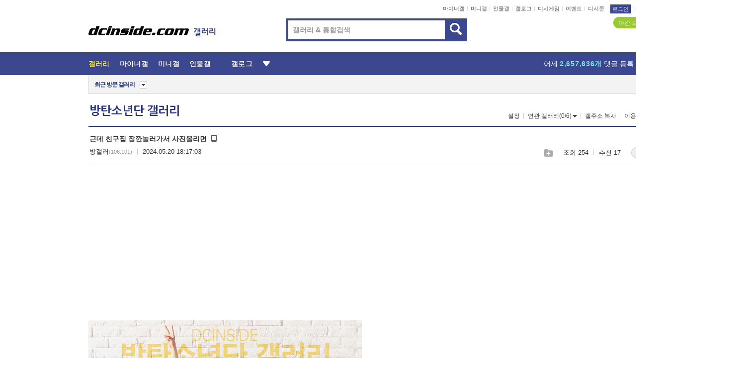

--- FILE ---
content_type: text/html; charset=utf-8
request_url: https://www.google.com/recaptcha/api2/aframe
body_size: 268
content:
<!DOCTYPE HTML><html><head><meta http-equiv="content-type" content="text/html; charset=UTF-8"></head><body><script nonce="bRR2IBw437_oORqlhGr1wA">/** Anti-fraud and anti-abuse applications only. See google.com/recaptcha */ try{var clients={'sodar':'https://pagead2.googlesyndication.com/pagead/sodar?'};window.addEventListener("message",function(a){try{if(a.source===window.parent){var b=JSON.parse(a.data);var c=clients[b['id']];if(c){var d=document.createElement('img');d.src=c+b['params']+'&rc='+(localStorage.getItem("rc::a")?sessionStorage.getItem("rc::b"):"");window.document.body.appendChild(d);sessionStorage.setItem("rc::e",parseInt(sessionStorage.getItem("rc::e")||0)+1);localStorage.setItem("rc::h",'1769000659710');}}}catch(b){}});window.parent.postMessage("_grecaptcha_ready", "*");}catch(b){}</script></body></html>

--- FILE ---
content_type: text/html; charset=UTF-8
request_url: https://gall.dcinside.com/ajax/alarm_ajax/polling?jsoncallback=jQuery32104418219808523358_1769000652561&ci_t=776b5087f8e0f04aecef3cfcf617ce98&_=1769000652562
body_size: 644
content:
jQuery32104418219808523358_1769000652561([])